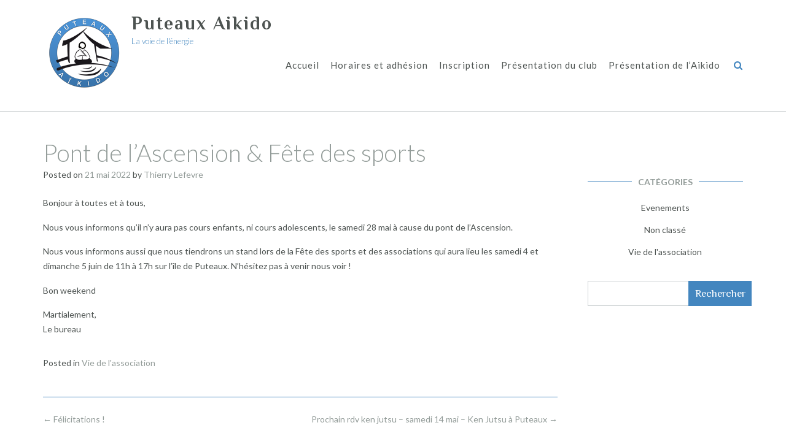

--- FILE ---
content_type: text/css
request_url: http://puteaux-aikido.fr/wp-content/themes/namaha/library/css/header-left-aligned.css?ver=10.0.52
body_size: 740
content:
/*--------------------------------------------------------------
Namaha - Header Left Aligned Styling
--------------------------------------------------------------*/

.site-header .site-logo-area .info-text {
    font-size: 14px;
    margin: 0 0 5px 0;
	text-align: right; /* Might have unexpected consequences */
}

.site-header-right .top .placeholder {
	height: 24px;
}

.site-header.left-aligned .branding {
    float: left;
}
.site-header.left-aligned .branding img {
    display: block;
    margin: 0 auto;
}
.site-header.left-aligned .site-header-right {
	text-align: right;
    float: right;
    font-size: 14px;
}
.site-header.left-aligned .shop-links {
	line-height: 19px;
}
.site-header.left-aligned .account-link {
    display: inline-block;
    vertical-align: top;
	padding: 0;
}
.site-header.left-aligned .account-link a {
	padding: 0;
    
    -webkit-transition: all 0.1s linear 0s;
     -moz-transition: all 0.1s linear 0s;
      -ms-transition: all 0.1s linear 0s;
       -o-transition: all 0.1s linear 0s;
          transition: all 0.1s linear 0s;
}
.site-header.left-aligned .site-header-right .header-cart {
	margin: 0 0 0 0;
}
.site-header.left-aligned .site-title {
    font-size: 40px;
    line-height: 40px;
    margin: 0;
    padding: 17px 0 0;
}
.site-header.left-aligned .description {
    margin: 0;
    font-size: 17px;
	clear: left;
}

.site-header.left-aligned .branding.title-below a {
	width: 100%
}

.site-header.left-aligned .branding.title-below img {
	margin: 0 0 10px 0;
	vertical-align: top;
}

.site-header.left-aligned .branding.contained.title-below img {
	margin: 0 auto 0 auto;
}

.site-header.left-aligned .branding.title-right a {
	float: left;
	display: inline-block;
	width: auto;
}

.site-header.left-aligned .branding.title-right img {
	margin: 0 10px 0 0;
	float: left;
}
.site-header.left-aligned .branding.title-right .title_and_tagline {
	float: left;
	text-align: left;
}

@media screen and (max-width: 780px) {

	.site-header.left-aligned .site-header-right {
		font-size: 13px;
	}

	.site-header.left-aligned .search-block {
	    position: absolute;
	    left: 50%;
		width: 315px;
	    margin-left: -157px;
	}

	.site-header.left-aligned .branding.title-below img {
		margin: 0 auto 10px auto;
	}

	.site-header.left-aligned .branding.title-below,
	.site-header.left-aligned .branding.title-right {
		padding-bottom: 10px;
	}

	.site-header.left-aligned .branding.title-right a {
		float: none;
		display: inline;
		width: auto;
	}
	
	.site-header.left-aligned .branding.title-right img {
		margin: 0 auto 10px auto;
		display: block;
		float: none;
	}
	.site-header.left-aligned .branding.title-right .title_and_tagline {
		float: none;
		text-align: center;
		width: 100%;
	}
	.site-header.left-aligned .info-text {
		text-align: center !important;
	}
}

@media screen and (max-width: 640px) {
	.site-header.left-aligned .search-block {
	    position: absolute;
	    left: 50%;
		width: 223px;
	    margin-left: -111px;
	}
}


--- FILE ---
content_type: application/javascript
request_url: http://puteaux-aikido.fr/wp-content/themes/namaha/library/js/custom.js?ver=10.0.52
body_size: 15269
content:
/**
 * Namaha Theme Custom Functionality
 *
 */
( function( $ ) {

	var site_url 					 = namaha.site_url;
	var page_on_front 				 = namaha.page_on_front;
	var layoutMode 		 			 = namaha.layoutMode;
	var layoutHighlightFirstMenuItem = !!parseInt(namaha.layoutHighlightFirstMenuItem);
	var sliderTransitionSpeed 		 = parseInt(namaha.sliderTransitionSpeed);
	var sliderPauseOnHover 		 	 = !!parseInt(namaha.sliderPauseOnHover);
	var sliderTransitionEffect 		 = namaha.sliderTransitionEffect;
	var sliderSpeed 				 = false;
	
	if ( !!parseInt(namaha.sliderAutoscroll) ) {
		sliderSpeed = parseInt(namaha.sliderSpeed);
	}
	
	var solidifyStickyHeaderOnScroll = !!parseInt(namaha.solidifyStickyHeaderOnScroll);
	var solidifyStickyHeaderSpeed;

	if ( solidifyStickyHeaderOnScroll ) {
		solidifyStickyHeaderSpeed = 50;
	} else {
		solidifyStickyHeaderSpeed = 0;
	}
	
	var stickyHeaderDeactivationBreakpoint = parseInt(namaha.stickyHeaderDeactivationBreakpoint);
	var masonryGridHorizontalOrder 		   = !!parseInt(namaha.masonryGridHorizontalOrder);
	var solidify_breakpoint				   = parseInt(namaha.solidify_breakpoint);
	
	var sliderParagraphMargin 			 = parseFloat( namaha.sliderParagraphMargin );
	var sliderButtonMargin 				 = parseFloat( namaha.sliderButtonMargin );
	var sliderHeadingMaxFontSize 		 = parseFloat( namaha.slider_heading_max_font_size );
	var sliderHeadingMinFontSize 		 = parseFloat( namaha.slider_heading_min_font_size );
	var sliderHeadingFontSizeCompression = parseFloat( namaha.slider_heading_font_size_compression );
	var sliderTextMaxFontSize 			 = parseFloat( namaha.slider_text_max_font_size );
	var sliderTextMinFontSize 			 = parseFloat( namaha.slider_text_min_font_size );
	var sliderTextFontSizeCompression 	 = parseFloat( namaha.slider_text_font_size_compression );
	
	var headerImageParagraphMargin 		   	  = parseFloat( namaha.headerImageParagraphMargin );
	var headerImageButtonMargin 		   	  = parseFloat( namaha.headerImageButtonMargin );
	var headerImageHeadingMaxFontSize 		  = parseFloat( namaha.header_image_heading_max_font_size );
	var headerImageHeadingMinFontSize 		  = parseFloat( namaha.header_image_heading_min_font_size );
	var headerImageHeadingFontSizeCompression = parseFloat( namaha.header_image_heading_font_size_compression );
	var headerImageTextMaxFontSize 			  = parseFloat( namaha.header_image_text_max_font_size );
	var headerImageTextMinFontSize 			  = parseFloat( namaha.header_image_text_min_font_size );
	var headerImageTextFontSizeCompression 	  = parseFloat( namaha.header_image_text_font_size_compression );

	var headerVideoParagraphMargin 			  = parseFloat( namaha.headerImageParagraphMargin );
	var headerVideoButtonMargin 			  = parseFloat( namaha.headerImageButtonMargin );
	var headerVideoHeadingMaxFontSize 		  = parseFloat( namaha.header_image_heading_max_font_size );
	var headerVideoHeadingMinFontSize 		  = parseFloat( namaha.header_image_heading_min_font_size );
	var headerVideoHeadingFontSizeCompression = parseFloat( namaha.header_image_heading_font_size_compression );
	var headerVideoTextMaxFontSize 			  = parseFloat( namaha.header_image_text_max_font_size );
	var headerVideoTextMinFontSize 			  = parseFloat( namaha.header_image_text_min_font_size );
	var headerVideoTextFontSizeCompression 	  = parseFloat( namaha.header_image_text_font_size_compression );
	
    if (layoutMode == 'namaha-layout-mode-one-page') {
    	var sectionMarkerName = namaha_get_url_vars()['section'];
    	var animateInitialPageScroll = true;
    }
    
    var fontAwesomeVersion = namaha.fontAwesomeVersion;

    var wpAdminBarHeight 		   = 0;
    var siteHeaderHeight 		   = 0;
    var topBarStickyHeight 		   = 0;
    var siteLogoAreaStickyHeight   = 0;
    var mainNavigationOverhang 	   = 0;
    var mainNavigationStickyHeight = 0;
	var sliderStickyHeight 		   = 0;
	var headerImageStickyHeight    = 0;
	var headerVideoStickyHeight	   = 0;
	var mobile_menu_breakpoint = parseInt( namaha.mobile_menu_breakpoint );

	var $header = $( '.site-header' );
	var $branding = $('.site-header .branding');
	var $title = $( '.site-header .title' );
	var $main_navigation;
	var $main_navigation_selector;
	
	if ( $( '.main-navigation' ).length ) {
		$main_navigation 		  = $( '.main-navigation' );
		$main_navigation_selector = '.main-navigation';
	} else if ( $( '.main-navigation-mega-menu' ).length ) {
		$main_navigation 		  = $( '.main-navigation-mega-menu' );
		$main_navigation_selector = '.main-navigation-mega-menu';
	}

	var backToTopButtonWaypoint;
	var solidifyTriggerWaypoint;
	var stickyTopBarWaypoint;
	var stickySiteLogoAreaWaypoint;
	var stickyMainNavigationWaypoint;
	var stickySliderWaypoint;
	var stickyHeaderImageWaypoint;
	var stickyHeaderVideoWaypoint;
	var solidify = false;
    
	var mainNavigationStickyOffset = 0;
	
	var headerVideoType = '';

	document.addEventListener( 'DOMContentLoaded', function() {
		$( document ).bind( 'wp-custom-header-video-loaded', function() {
			
			var header_video_load_timer = setTimeout( function header_video() {
				if ( wp.customHeader.handlers.youtube.player == null && wp.customHeader.handlers.nativeVideo.video == null ) {
					header_video_load_timer = setTimeout( header_video, 50 );
				} else {
					if ( $('.video-container').hasClass('youtube') ) {
						headerVideoType = 'youtube';
					} else {
						headerVideoType = 'native';
					}
					
			    	// Once the header video has loaded remove the loading class and set the height to auto
					if ( ( headerVideoType == 'youtube' && typeof wp.customHeader.handlers.youtube.player.playVideo === 'function' ) || ( headerVideoType == 'native' && wp.customHeader.handlers.nativeVideo.video ) ) {
						initFittext();
						initFitbutton();
						namaha_pad_text_overlay_container();
				    	
				    	$('.header-video').removeClass('loading');
				    	$('.header-video').css('height', 'auto');
						
				    	if ( $('body').hasClass('mobile-device') && $('.wp-custom-header').hasClass('autoplay-on-mobile') ) {
				    		if ( headerVideoType == 'youtube' ) {
				    			wp.customHeader.handlers.youtube.player.playVideo();
				    		}
				    	} else if ( $('body').hasClass('mobile-device') && !$('.wp-custom-header').hasClass('autoplay-on-mobile') ) {
				    		if ( headerVideoType == 'native' ) {
				    			wp.customHeader.handlers.nativeVideo.video.autoplay = false;
				    		}
				    	}
					} else {
						header_video_load_timer = setTimeout( header_video, 50 );
					}
				}
			}, 50);
		});
	});
	
    $( document ).ready( function() {
    	var scrollbar_width = namaha_get_scrollbar_width();
    	$('body:not(.mobile-device) .slider-container.default .slider .slide').css( 'width', 'calc(100vw - ' + scrollbar_width + 'px)' ).css( 'max-width', 'calc(100vw - ' + scrollbar_width + 'px)' );

    	$('.wp-custom-header:not(.muted)').bind('play', function() {
			if ( wp.customHeader.handlers.youtube.player ) {
				// Unmuting can't be done programatically: Unmuting failed and the element was paused instead because the user didn't interact with the document before.
			} else if ( wp.customHeader.handlers.nativeVideo.video ) {
				// Unmuting can't be done programatically: Unmuting failed and the element was paused instead because the user didn't interact with the document before.
			}
    	});

    	$('.wp-custom-header:not(.looped)').bind('play', function() {
			if ( wp.customHeader.handlers.youtube.player ) {
			} else if ( wp.customHeader.handlers.nativeVideo.video ) {
				wp.customHeader.handlers.nativeVideo.video.loop = false;
			}
    	});
    	
    	namaha_set_site_footer_overlay_height();
    	namaha_set_admin_bar_sticky_offset();
    	namaha_set_navigation_menu_overhang();
    	namaha_image_has_loaded();
    	
    	$('.hiddenUntilLoadedImageContainer img, img.hideUntilLoaded').one("load", function() {
	    }).each(function() {
	    	if (this.complete) {
	    		$(this).trigger( 'load' );
	    	}
	    });
    	
    	// Stop the WooCommerce product review form submitting when fields are empty
    	$('#commentform').removeAttr('novalidate');
    	
	    // Themify Product Filter
    	$( document ).on( 'wpf_ajax_success', function() {
    		namaha_image_has_loaded();
    	} );
    	
    	// Jetpack infinite scroll
    	$( document.body ).on( 'post-load', function () {
    		namaha_image_has_loaded();
    	} );
    	
        // Add button to sub-menu parent to show nested pages on the mobile menu
    	if (fontAwesomeVersion == '4.7.0') {
	    	font_awesome_code = 'otb-fa';
	    	font_awesome_icon_prefix = 'otb-';
    	} else {
    		font_awesome_code = 'fa';
	    	font_awesome_icon_prefix = '';
    	}
    	
        $( $main_navigation_selector + ' li.page_item_has_children, ' + $main_navigation_selector + ' li.menu-item-has-children' ).prepend( '<span class="menu-dropdown-btn"><i class="' + font_awesome_code + ' ' +  font_awesome_icon_prefix + 'fa-angle-right"></i></span>' );
        
        // Add a hover class to navigation menu items when focused
        $( $main_navigation_selector + ' a' ).on( 'focus blur', function() {
        	$( this ).parents( 'li' ).toggleClass( 'hover' );
        });
        
        // Sub-menu toggle button
        $( $main_navigation_selector + ' a[href="#"], .menu-dropdown-btn' ).bind( 'click', function(e) {
        	e.preventDefault();
            $(this).parent().toggleClass( 'open-page-item' );
            $(this).parent().find('.otb-fa:first').toggleClass('otb-fa-angle-right').toggleClass('otb-fa-angle-down');
            $(this).parent().find('.fa:first').toggleClass('fa-angle-right').toggleClass('fa-angle-down');
        });
        
        var focused_mobile_menu_item;
        
        // Remove all hover classes from menu items when anything  on the page is clicked
        $( document ).bind( 'click', function(e) {
        	if ( e.target != focused_mobile_menu_item ) {
        		$( 'body.mobile-device ' + $main_navigation_selector + ' li.menu-item-has-children' ).removeClass('hover');
        	}
        	
        	focused_mobile_menu_item = null;
        });

        $( 'body.mobile-device ' + $main_navigation_selector + ' li.menu-item-has-children > a' ).bind( 'click', function(e) {
        	e.preventDefault();
        	menu_item = $(this).parent();

        	// If a menu item with a submenu is clicked that doesn't have a # for a URL show the submenu
        	if ( menu_item.find('a').attr('href') != '#' && !menu_item.hasClass('hover') ) {
        		focused_mobile_menu_item = e.target;        		
        		menu_item.addClass('hover');
        		
        	// If the submenu is already displaying then go to it's URL
        	} else if ( menu_item.hasClass('hover') ) {
        		window.location.href = menu_item.find('a').attr('href');
        	}
        });
        
        // Set the vertical position of the side-aligned social links - a third of the users screen height
        $('.side-aligned-social-links').css('top', function() {
        	return ( screen.height / 3 ) + wpAdminBarHeight;
        });
		
		setTimeout(function() {
			createStickyWaypoints();
		}, 500);
        
        namaha_toggle_header_element_opacity();
        namaha_calculate_sticky_element_heights();
        namaha_calculate_site_header_height();
        namaha_set_sticky_wrapper_heights();
        namaha_set_sticky_element_top_offsets();
        
        if ( $('.solidify-trigger').length > 0 ) {
        	namaha_init_solidify_trigger();
    	}
    
        namaha_set_top_bar_offset();
    	namaha_set_slider_height();
    	namaha_set_slider_elements_spacing();
    	
    	// Wrap the SiteOrigin Layout Slider widget navigation controls in a container div for styling purposes
    	$('.sow-slide-nav.sow-slide-nav-next, .sow-slide-nav.sow-slide-nav-prev').wrapAll('<div class="otb-sow-slide-nav-wrapper"></div');

		// Add selected menu item indicators
    	$( $main_navigation_selector + '.rollover-underline .menu > ul > li > a, .rollover-underline ul.menu > li > a, ' + $main_navigation_selector + '.rollover-overline .menu > ul > li > a, ' + $main_navigation_selector + '.rollover-overline ul.menu > li > a').append('<div class="indicator"></div>');
    	
    	// Once the header image has loaded remove the loading class and set the height to auto 
        if ( $(".header-image img").length > 0 ) {
    	    var img = $('<img/>');
    	    img.attr("src", $(".header-image img").attr("src") ); 
    		
    	    img.on('load', function() {
    			initFittext();
    			initFitbutton();
    			//initHeaderImageParallax();
    			namaha_pad_text_overlay_container();
    	    	
    	    	$('.site-header').removeClass('forced-solid');
    	    	$('.header-image').removeClass('loading');
    	    	$('.header-image').css('height', 'auto');
    		});
        }
    	
        $( 'a.scroll-link' ).bind( 'click', function(e) {
        	var name  = $(this).attr( 'href' ).substring( 1 );
        	
    		e.preventDefault();
    		namaha_scroll_to_anchor(name);        	
        });
        
        $( 'button.scroll-link' ).bind( 'click', function(e) {
    		e.preventDefault();
        	
        	var name  = $(this).attr( 'rel' ).substring( 1 );
    		namaha_scroll_to_anchor(name);        	
        });
        
        if (layoutMode == 'namaha-layout-mode-one-page') {
        	
        	if ( sectionMarkerName ) {
        		namaha_unhighlight_menu();
        		$( $main_navigation_selector + ' li').removeClass('no-highlight');
        		
        		var menuItem = namaha_get_menu_item_by_slug( sectionMarkerName );
        		menuItem.addClass('current-menu-item current_page_item');
        	} else {
        		if ( $("body.home.namaha-one-page-mode").length > 0 ) {
        			namaha_unhighlight_menu();
        		}
        		
        		$( $main_navigation_selector + ' li').removeClass('no-highlight');
        		
        		if ( layoutHighlightFirstMenuItem ) {
        			$( $main_navigation_selector + ' li:eq(0)').addClass('current-menu-item current_page_item');
        		}
        	}
        	
	        $( $main_navigation_selector + ' a' ).bind( 'click', function(e) {
	        	if ( $(this).parents('li').hasClass('scroll-link') ) {
		        	var url  = $(this).attr( 'href' );
		        	var slug = '';
		        	
		        	if( url.charAt( url.length-1 ) != '/' ) {
		        		url += "/";
		        	}
		        	if( site_url.charAt( site_url.length-1 ) != '/' ) {
		        		site_url += "/";
		        	}
		        	
		        	if ( url == site_url ) {
		        		slug = page_on_front;
		        			
		        	} else {
		        		url = url.substring( 0, url.length-1 );
			        	
			        	slug = url.substring( url.lastIndexOf('/')+1 );
		        	}
		        	
		        	if ( $("body.home").length > 0 ) {
		        		if ( namaha_verify_section_marker(slug) ) {
			        		e.preventDefault();
			        		
			        		// If the mobile menu is open then close it
			        		if ( $('body').hasClass('show-main-menu') ) {
			        			$( '.header-menu-button' ).click();
			        		}
			        		
			        		namaha_set_selected_menu_item( $(this).parents('li') );
			        		namaha_scroll_to_section_marker(slug);
		        		}
		        	} else {
		        		e.preventDefault();
		        		
	        			redirect_url = site_url + "?section=" + slug;
		        		
		        		window.location.href = redirect_url;
		        	}
	        	}
	        });
	        
	        setTimeout( function(){ 
	    		if ( sectionMarkerName && animateInitialPageScroll ) {
	    			var menuItem = namaha_get_menu_item_by_slug( sectionMarkerName );
	    			menuItem.find('a').click();
	    		}
	        }  , 1200 );
	        
        }
        
        // Mobile menu toggle button
        $( '.header-menu-button' ).on( 'click', function(e) {
        	$( 'body' ).toggleClass( 'show-main-menu' );
        	$( $main_navigation_selector + ' #main-menu' ).addClass( 'animate' );

        	if ( $( 'body' ).hasClass( 'show-main-menu' ) ) {
            	$( this ).attr( 'aria-expanded', 'true' );
        	} else {
        		$( this ).attr( 'aria-expanded', 'false' );
        	}
        });
        $( '.main-menu-close' ).on( 'click', function(e) {
            $( '.header-menu-button' ).click();
            $( $main_navigation_selector + ' #main-menu' ).addClass( 'animate' );
            $( '.header-menu-button' ).focus();
        });
        
        $( document ).on( 'keyup',function(e) {
        	if ( $( 'body' ).hasClass( 'show-main-menu' ) && e.keyCode == 27 ) {
        		$( '.header-menu-button' ).click();
        		$( '.header-menu-button' ).focus();
        	}
        });
        
        $main_navigation.on( 'transitionend webkittransitionend', function() {
        	$( $main_navigation_selector + ' #main-menu' ).removeClass( 'animate' );
        });
    	
        // Scroll to content button
        $( '.scroll-to-content' ).on( 'click', function(e) {
        	e.preventDefault();
        	
        	namaha_scroll_to_pos( $('.content-container').offset().top );
        });
        
        // Show / Hide navigation search slidedown
        $(".search-button:not(.plugin)").on( 'click', function(e) {
        	e.preventDefault();
        	
        	if ( !$(".search-slidedown").hasClass('open') ) {
	        	$(".search-slidedown").addClass('open');
	        	$(".search-slidedown").css('visibility', 'visible');
	        	$(".search-slidedown").animate( { opacity: 1 }, 150 );
	            $(".search-slidedown .search-field").focus();
        	} else {
	        	$(".search-slidedown").removeClass('open');
	        	$(".search-slidedown").animate( { opacity: 0 }, 150, function() {
	        		$(".search-slidedown").css('visibility', 'hidden');
	        	});
        	}
        });

        // Show border on focus of content BBPress search - can't be achieved with CSS alone due to the required HTML structure
        $( '#bbp-search-form .search-field' ).on( 'focus', function() {
        	$( '.bbp-search-container' ).toggleClass('focused'); 
        }).on( 'blur', function() {
        	$( '.bbp-search-container' ).toggleClass('focused'); 
        });

        // Show border on focus of sidebar MailChimp for WordPress widget - can't be achieved with CSS alone due to the required HTML structure
        $( '.widget-area .widget_mc4wp_form_widget input[type="email"]' ).on( 'focus', function() {
        	$( '.widget-area .widget_mc4wp_form_widget' ).toggleClass('focused'); 
        }).on( 'blur', function() {
        	$( '.widget-area .widget_mc4wp_form_widget' ).toggleClass('focused'); 
        });
        
        // Show border on focus of footer MailChimp for WordPress widget - can't be achieved with CSS alone due to the required HTML structure
        $( '.site-footer-widgets .widget_mc4wp_form_widget input[type="email"]' ).on( 'focus', function() {
        	$( '.site-footer-widgets .widget_mc4wp_form_widget' ).toggleClass('focused'); 
        }).on( 'blur', function() {
        	$( '.site-footer-widgets .widget_mc4wp_form_widget' ).toggleClass('focused'); 
        });
        
        // Show border on focus of sidebar search widget - can't be achieved with CSS alone due to the required HTML structure
        $( '.widget-area .widget_search .search-field' ).on( 'focus', function() {
        	$( '.widget-area .widget_search' ).toggleClass('focused'); 
        }).on( 'blur', function() {
        	$( '.widget-area .widget_search' ).toggleClass('focused'); 
        });
        
        // Show border on focus of footer search widget - can't be achieved with CSS alone due to the required HTML structure
        $( '.site-footer-widgets .widget_search .search-field' ).on( 'focus', function() {
        	$( '.site-footer-widgets .widget_search' ).toggleClass('focused'); 
        }).on( 'blur', function() {
        	$( '.site-footer-widgets .widget_search' ).toggleClass('focused'); 
        });
        
        // Show border on focus of sidebar product search widget - can't be achieved with CSS alone due to the required HTML structure
        $( '.widget-area .widget_product_search .search-field' ).on( 'focus', function() {
        	$( '.widget-area .widget_product_search' ).toggleClass('focused'); 
        }).on( 'blur', function() {
        	$( '.widget-area .widget_product_search' ).toggleClass('focused'); 
        });
        
        // Show border on focus of footer product search widget - can't be achieved with CSS alone due to the required HTML structure
        $( '.site-footer-widgets .widget_product_search .search-field' ).on( 'focus', function() {
        	$( '.site-footer-widgets .widget_product_search' ).toggleClass('focused'); 
        }).on( 'blur', function() {
        	$( '.site-footer-widgets .widget_product_search' ).toggleClass('focused'); 
        });
        
        // Custom click functionality required because of replacing the search widget button with a link 
        $(".search-submit").bind('click', function(event) {
        	var form = $(this).parents("form");

            // Don't search if no keywords have been entered
        	if ( form.find(".search-field").val() == "") {
        		event.preventDefault();
        	} else {
        		form.submit();
        	}
        });
        
        // Custom click functionality required because of replacing the MailChimp for WordPress widget button with a link 
        $(".mc4wp-submit").bind('click', function(event) {
        	var form = $(this).parents("form");

            // Don't submit if no email address has been entered
        	if ( form.find('input[type="email"]').val() == "") {
        		event.preventDefault();
        	} else {
        		form.submit();
        	}
        });
        
        // Back to Top Button Functionality
    	$('#back-to-top').bind('click', function() {
    		if ( $("body.home.namaha-one-page-mode").length > 0 && layoutHighlightFirstMenuItem ) {
    			namaha_set_selected_menu_item( $( $main_navigation_selector + ' li:eq(0)') );
    		} else if ( $("body.home.namaha-one-page-mode").length > 0 && !layoutHighlightFirstMenuItem ) {
    			namaha_unhighlight_menu();
    		}
    		
    		$('body').addClass('animating');
    		$('html, body').stop().animate({
    			scrollTop:0
    		},
    		'slow',
    		function () {
    			$('body').removeClass('animating');
    		});
    		return false;
    	});
    	
    	$('body.home.namaha-one-page-mode .site-header .branding .title, body.home.namaha-one-page-mode .site-header .branding .custom-logo-link').bind('click', function(e) {
    		e.preventDefault();
    		
    		if ( $("body.home.namaha-one-page-mode").length > 0 && layoutHighlightFirstMenuItem ) {
    			namaha_set_selected_menu_item( $( $main_navigation_selector + ' li:eq(0)') );
    		} else if ( $("body.home.namaha-one-page-mode").length > 0 && !layoutHighlightFirstMenuItem ) {
    			namaha_unhighlight_menu();
    		}
    		
    		$('body').addClass('animating');
    		$('html, body').stop().animate({
    			scrollTop:0
    		},
    		'slow',
    		function () {
    			$('body').removeClass('animating');
    		});
    		return false;
    	});
        
        // Initalise fitvids
        try {
        	$('.site-content').fitVids();
        } catch(e) {
        	
        }
        	
    });
    
    $(window).resize(function () {
    	clearTimeout( window.resizedFinished );

    	// Deactivating stickiness
		if ( namaha_get_viewport().width < stickyHeaderDeactivationBreakpoint && !$('body').hasClass('not-sticky' ) ) {
			$('body').addClass('not-sticky');
			
		// Reactivating stickiness
		} else if ( namaha_get_viewport().width >= stickyHeaderDeactivationBreakpoint && $('body').hasClass('not-sticky' ) ) {
			$('body').removeClass('not-sticky');
		    if ( stickyMainNavigationWaypoint && $main_navigation.hasClass('below-header-media') ) {
		    	stickyMainNavigationWaypoint.waypoint.options.handler();
		    }
		}
    	
    	// Use setTimeout to stop the code from running before the window has finished resizing
    	window.resizedFinished = setTimeout(function() {
			
			// TODO: This must go into it's own function
			// Set slider opacity vertical aligner padding
			var sliderOpacityPadding = $('.slider-container.default .slider .slide .overlay-container .overlay .opacity').css('padding');
			$('.slider-container.default .slider .slide .overlay-container .overlay .opacity .vertical-aligner').css('padding', sliderOpacityPadding );

			// Set header video opacity vertical aligner padding
			var headerVideoOpacityPadding = $('.header-video.overlay-container .overlay .opacity').css('padding');
			$('.header-video .overlay-container .overlay .opacity .vertical-aligner').css('padding', headerVideoOpacityPadding );
			
			// Set header image opacity vertical aligner padding
			var headerImageOpacityPadding = $('.header-image .overlay-container .overlay .opacity').css('padding');
			$('.header-image .overlay-container .overlay .opacity .vertical-aligner').css('padding', headerImageOpacityPadding );

			initFittext();
			initFitbutton();
			namaha_set_site_footer_overlay_height();
			namaha_set_admin_bar_sticky_offset();
			namaha_set_navigation_menu_overhang();
			namaha_scale_slider_controls();
			namaha_set_slider_controls_visibility();
	        namaha_toggle_header_element_opacity();
	    	namaha_calculate_sticky_element_heights();
	    	namaha_calculate_site_header_height();
	    	namaha_set_sticky_wrapper_heights();
	    	namaha_set_sticky_element_top_offsets();
	    	namaha_set_top_bar_offset();
	        namaha_pad_text_overlay_container();
	    	namaha_set_search_block_position();
	    	namaha_set_slider_elements_spacing();
			namaha_constrain_text_overlay_opacity();
			namaha_set_left_right_opacity_heights();
			
	    	// Deactivating stickiness
			if ( namaha_get_viewport().width < stickyHeaderDeactivationBreakpoint && !$('body').hasClass('not-sticky' ) ) {
				$('body').addClass('not-sticky');
				
			// Reactivating stickiness
			} else if ( namaha_get_viewport().width >= stickyHeaderDeactivationBreakpoint && $('body').hasClass('not-sticky' ) ) {
				$('body').removeClass('not-sticky');
				if ( stickyMainNavigationWaypoint && $main_navigation.hasClass('below-header-media') ) {
					stickyMainNavigationWaypoint.waypoint.options.handler();
			    }
			}
			
		}, 0);
    }).resize();
    
    $(window).on('load', function() {
    	namaha_home_slider();
    	namaha_set_back_to_top_button_visibility();
    	namaha_set_search_block_position();
    	
    	// TODO: This must go into it's own function
    	if ( $( '.masonry-grid-container' ).length > 0 ) {
    		
    		// Initialize the Masonry plugin
			var grid = $( '.masonry-grid-container' ).masonry({
		        columnWidth: 'article',
		        itemSelector: 'article',
		        horizontalOrder: masonryGridHorizontalOrder,
		        percentPosition: true
		    });
    		
			// Once all images within the grid have loaded lay out the grid
			$(window).resize();
			grid.masonry('layout');
	    	
			// Once the layout is complete hide the loader 
	        grid.one( 'layoutComplete', function() {
				$( '.masonry-grid-container' ).removeClass( 'loading' );
				
				// Triggering the window resize event and calling the Masonry layout function again fixes a spacing issue on the grid
				$(window).resize();
				grid.masonry('layout');
	        } );
    		
    	}
    	
    });
    
    $(window).scroll(function(e) {
    	if ( e.target == window ) return;
    	
    	namaha_calculate_sticky_element_heights();
    	namaha_set_sticky_element_top_offsets();
    	namaha_set_back_to_top_button_visibility();
		animateInitialPageScroll = false;
		
		/*
		$('.header-image .parallax-background').each(function() {
			var distanceFromTop = $(this).offset().top - $(window).scrollTop();
			
			if ( distanceFromTop > ($(window).height()/2) || distanceFromTop < ($(window).height()/2)  ) {
				$(this).css('top', -(distanceFromTop * 0.5) + 'px');
			}
		});
		*/
		
		var scrollTop = parseInt( $(window).scrollTop() ) + 28 + wpAdminBarHeight;
		
		if ( $('.site-top-bar').hasClass('sticky') && namaha_get_viewport().width > stickyHeaderDeactivationBreakpoint ) {
			scrollTop += ( $('.site-top-bar').height() );
		}
		
    	if ( $('.site-logo-area').hasClass('sticky') && namaha_get_viewport().width > stickyHeaderDeactivationBreakpoint ) {
    		
    		if ( !$('.site-header').hasClass('scale-logo') ) {
    			scrollTop += ( $('.site-logo-area').outerHeight(true) );
    		} else {
				scaledSiteLogoAreaHeight = 0;
				
				$brandingHeight = $( '.site-header .branding' ).outerHeight(true);
				$brandingHeight -= $title.height();
				
				scaledSiteLogoAreaHeight += $title.height() * 0.85;
				$brandingHeight += $title.height() * 0.85;
				
				$brandingHeight = Math.round($brandingHeight)
				
				if ( $brandingHeight > $('.site-header-right').outerHeight() ) {
					scrollTop += $brandingHeight;
				} else {
					scrollTop += $('.site-header-right').outerHeight();
				}
    		}
    	}
    	
    	if ( $main_navigation.hasClass('sticky') && namaha_get_viewport().width > stickyHeaderDeactivationBreakpoint ) {
			scrollTop += ( $main_navigation.outerHeight() );
    	}
    	
		if ( !$('body').hasClass('animating') ) {
			var sectionMarkerCount = $('a.section-marker').filter(function() {
				return scrollTop > $(this).offset().top;
			}).length;
			
			if (sectionMarkerCount > 0) {
				var sectionMarker = $("a.section-marker:eq(" + parseInt(sectionMarkerCount-1) + ")");
				
				namaha_set_selected_menu_item( namaha_get_menu_item_by_slug( sectionMarker.attr('name') ) );
			} else if ( $("body.home.namaha-one-page-mode").length > 0 ) {
				if (layoutHighlightFirstMenuItem) {
					namaha_set_selected_menu_item( $( $main_navigation_selector + ' li:eq(0)') );
				} else {
					namaha_unhighlight_menu();
				}
			}
		}
    });
    
    // Scale the logo / site title and description
    if ( $( '.site-header' ).hasClass( 'scale-logo' ) ) {
		
		$title.data('oFontSize', parseInt( $title.css( 'fontSize' ) ) );
		$title.data('minFontSize', parseInt( $title.css( 'fontSize' ) ) * 0.85 );
		$title.data('oLetterSpacing', parseInt( $title.css( 'letterSpacing' ) ) );
		$title.data('minLetterSpacing', parseInt( $title.css( 'letterSpacing' ) ) * 0.85 );
		
		var scaleLogo = function () {
			var pageTop = $( 'body' ).offset().top;
			var top = window.pageYOffset || document.documentElement.scrollTop;
			top -= pageTop;
			
			var $logo = $header.find( '.branding img' );
			
			if ( top > 0 ) {
				var scale = 0.775 + (
					Math.max( 0, 40 - top ) / 40 * (
						1 - 0.775
					)
				);
				
				if ( $logo.length ) {
					var scaledLogoWidth  = $logo.attr( 'width' ) * scale;
					var scaledLogoHeight = $logo.attr( 'height' ) * scale;
					
					// Only scale the logo if it's smaller than the screen
					var logoWidth  = ( $logo.attr( 'width' ) <= namaha_get_viewport().width ) ? scaledLogoWidth : namaha_get_viewport().width;
					var logoHeight = ( $logo.attr( 'width' ) <= namaha_get_viewport().width ) ? scaledLogoHeight : 'auto';
					
					$logo.css( {
						width: logoWidth,
						height: logoHeight
					} );
				}
				else {
					var scaledTitleFontSize = $title.data('minFontSize') + (
						Math.max( 0, 40 - top ) / 40 * (
								$title.data('oFontSize') - $title.data('minFontSize')
						)
					);				
	
					var scaledTitleLetterSpacing = $title.data('minLetterSpacing') + (
						Math.max( 0, 40 - top ) / 40 * (
								$title.data('oLetterSpacing') - $title.data('minLetterSpacing')
						)
					);				
				
					$title.css( {
						fontSize: scaledTitleFontSize,
						letterSpacing: scaledTitleLetterSpacing
					} );
				}
				
		    	namaha_calculate_sticky_element_heights();
				namaha_set_sticky_wrapper_heights();
				namaha_set_sticky_element_top_offsets();
		    	namaha_set_top_bar_offset();
		    	
			} else {
				if ( $logo.length ) {
					
					$logo.css( {
						width: $logo.attr( 'width' ),
						height: 'auto'
					} );
				}
				else {
					$title.css( {
						fontSize: $title.data('oFontSize'),
						letterSpacing: $title.data('oLetterSpacing')
					} );
				}
				
		    	namaha_calculate_sticky_element_heights();
				namaha_set_sticky_wrapper_heights();
				namaha_set_sticky_element_top_offsets();
		    	namaha_set_top_bar_offset();
			}
			
		    if (stickyMainNavigationWaypoint && $main_navigation.hasClass('below-header-media') ) {
		    	stickyMainNavigationWaypoint.waypoint.context.refresh();
		    	stickyMainNavigationWaypoint.waypoint.options.offset();
		    }
		};
		
		scaleLogo();
		
		$( window ).scroll( scaleLogo );
    }
    
    function namaha_get_url_vars() {
        var vars = [];
        var hash;
        var hashes = window.location.href.slice(window.location.href.indexOf('?') + 1).split('&');
        for(var i = 0; i < hashes.length; i++) {
        	hash = hashes[i].split('=');
        	vars.push(hash[0]);
        	vars[hash[0]] = hash[1];
        }
        return vars;
    }
    
    function namaha_scale_slider_controls() {
    	// Slider control buttons
    	var sliderControlButtons = $('.slider-container.default .prev, .slider-container.default .next');
		var maxsliderControlButtonSize = 49;
		var minsliderControlButtonSize = 26;

		// Slider control arrows
    	var sliderControlArrows  = $('.slider-container.default .prev .otb-fa, .slider-container.default .next .otb-fa, .slider-container.default .prev .fa, .slider-container.default .next .fa');
		var maxsliderControlArrowSize;
		var sliderControlArrowLineHeight;
    	
		if ( sliderControlButtons.hasClass('large') ) {
			var maxsliderControlArrowSize = 75;
			var minsliderControlArrowSize = 40;
			var maxsliderControlArrowLineHeight = 75;
			var minsliderControlArrowLineHeight = 40;
			var compressor = 1;
		} else if ( sliderControlButtons.hasClass('round-solid') ) {
			var maxsliderControlArrowSize = 55;
			var minsliderControlArrowSize = 30;
			var maxsliderControlArrowLineHeight = 55;
			var minsliderControlArrowLineHeight = 30;
			var compressor = 2;
		} else {
			var maxsliderControlArrowSize = 37;
			var minsliderControlArrowSize = 26;
			var maxsliderControlArrowLineHeight = 45;
			var minsliderControlArrowLineHeight = 18;
			var compressor = 2.5;
		}
		
		var sliderTextOverlay = $('.slider-container.default .slider .slide .overlay-container .overlay');
		
		var sliderControlButtonHeight = Math.max(Math.min( sliderTextOverlay.width() / (compressor*10), maxsliderControlButtonSize), minsliderControlButtonSize);
		
		sliderControlButtons.css({
			'height': sliderControlButtonHeight,
			'width': sliderControlButtonHeight
		});
		
		if ( sliderControlButtons.hasClass('square') ) {
			sliderControlArrowLineHeight = sliderControlButtonHeight * (91.8367346938776 / 100);
		} else if ( sliderControlButtons.hasClass('round') ) {
			sliderControlArrowLineHeight = sliderControlButtonHeight * (87 / 100);
		} else if ( sliderControlButtons.hasClass('large') ) {
			sliderControlArrowLineHeight = sliderControlButtonHeight * (94 / 100);
		}
		
		sliderControlArrows.css({
			'font-size': Math.max(Math.min( sliderTextOverlay.width() / (compressor*10), maxsliderControlArrowSize), minsliderControlArrowSize),
			'line-height': sliderControlArrowLineHeight + 'px'
		});
	}
    
    function namaha_set_left_right_opacity_heights() {
    	// Only set the slider left and right opacity heights if the slider exists and it's opacity is not set to max height
    	if ( $('.slider-container.default').length > 0 && !$('.slider-container.default .slider .slide .overlay-container .overlay .opacity').hasClass('max-height') ) {
			$( '.slider-container.default .slider .slide .overlay-container .opacity-left' ).height( $( '.slider-container.default .slider .slide .overlay-container .overlay .opacity.left-aligned' ).outerHeight() );
			$( '.slider-container.default .slider .slide .overlay-container .opacity-right' ).height( $( '.slider-container.default .slider .slide .overlay-container .overlay .opacity.right-aligned' ).outerHeight() );
    	}

    	// Only set the header video left and right opacity heights if the header video exists and it's opacity is not set to max height
    	if ( $('.header-video').length > 0 && !$('.header-video .overlay-container .overlay .opacity').hasClass('max-height') ) {
			$( '.header-video .overlay-container .opacity-left' ).height( $( '.header-video .overlay-container .overlay .opacity.left-aligned' ).outerHeight() );
			$( '.header-video .overlay-container .opacity-right' ).height( $( '.header-video .overlay-container .overlay .opacity.right-aligned' ).outerHeight() );
    	}

    	// Only set the header image left and right opacity heights if the header image exists and it's opacity is not set to max height
    	if ( $('.header-image').length > 0 && !$('.header-image .overlay-container .overlay .opacity').hasClass('max-height') ) {
			$( '.header-image .overlay-container .opacity-left' ).height( $( '.header-image .overlay-container .overlay .opacity.left-aligned' ).outerHeight() );
			$( '.header-image .overlay-container .opacity-right' ).height( $( '.header-image .overlay-container .overlay .opacity.right-aligned' ).outerHeight() );
    	}
    }    
    
    function namaha_constrain_text_overlay_opacity() {
    	var sliderTextOverlay = $('.slider-container.default .slider .slide .overlay-container .overlay');
		var sliderTextOverlayOpacity = $('.slider-container.default .slider .slide .overlay-container .overlay .opacity');
		
		var headerVideoTextOverlay = $('.header-video .overlay-container .overlay');
		var headerVideoTextOverlayOpacity = $('.header-video .overlay-container .overlay .opacity');
		
		var headerImageTextOverlay = $('.header-image .overlay-container .overlay');
		var headerImageTextOverlayOpacity = $('.header-image .overlay-container .overlay .opacity');
		
		if ( !$('.slider-container.default').hasClass('loading') && sliderTextOverlayOpacity.length > 0 && sliderTextOverlayOpacity.outerHeight() >= sliderTextOverlay.height() ) {
			sliderTextOverlayOpacity.addClass('constrained');
		} else {
			sliderTextOverlayOpacity.removeClass('constrained');
		}

		if ( !$('.header-video').hasClass('loading') && headerVideoTextOverlayOpacity.length > 0 && headerVideoTextOverlayOpacity.outerHeight() >= headerVideoTextOverlay.height() ) {
			headerVideoTextOverlayOpacity.addClass('constrained');
		} else {
			headerVideoTextOverlayOpacity.removeClass('constrained');
		}
		
		if ( !$('.header-image').hasClass('loading') && headerImageTextOverlayOpacity.length > 0 && headerImageTextOverlayOpacity.outerHeight() >= headerImageTextOverlay.height() ) {
			headerImageTextOverlayOpacity.addClass('constrained');
		} else {
			headerImageTextOverlayOpacity.removeClass('constrained');
		}
    }
    
    function namaha_set_slider_controls_visibility() {
    	var sliderContainer = $('.slider-container.default'); 
		var controlsContainer = $( '.slider-container.default .controls-container' );
		var textOverlayOpacity = $( '.slider-container.default .slider .slide .overlay-container .overlay .opacity' );

		if ( !sliderContainer.hasClass('loading') && controlsContainer.length > 0 && textOverlayOpacity.length > 0 && textOverlayOpacity.css('display') != 'none' ) {
			var prevButton = $( '.slider-container.default .controls-container .controls .prev' );
			var nextButton = $( '.slider-container.default .controls-container .controls .next' );
			
			var prevButtonLeftOffset = 0;
			var nextButtonLeftOffset = 0;

			var textOverlayOpacityLeftOffset = textOverlayOpacity.offset().left - sliderContainer.offset().left;
			var textOverlayOpacityRightOffset = controlsContainer.width() - ( textOverlayOpacityLeftOffset + textOverlayOpacity.outerWidth() );
			
			if ( prevButton.css('left').indexOf('px') > -1 ) {
				prevButtonLeftOffset = parseFloat( prevButton.css('left').replace('px', '') ); 
			} else if ( prevButton.css('left').indexOf('%') > -1 ) {
				prevButtonLeftOffset = ( parseFloat( prevButton.css('left').replace('%', '') ) * controlsContainer.width() ) / 100;
			}
	
			if ( nextButton.css('right').indexOf('px') > -1 ) {
				nextButtonLeftOffset = parseFloat( nextButton.css('left').replace('px', '') ); 
			} else if ( nextButton.css('right').indexOf('%') > -1 ) {
				nextButtonLeftOffset = ( parseFloat( nextButton.css('left').replace('%', '') ) * controlsContainer.width() ) / 100;
			}
			
			if (
				textOverlayOpacityLeftOffset - ( prevButtonLeftOffset + prevButton.outerWidth() ) <= 10 || 
				nextButtonLeftOffset - textOverlayOpacityRightOffset <= 10
			) {
				controlsContainer.css('display', 'none');
			} else {
				controlsContainer.css('display', 'block');
			}
    	}
    }
    
    function namaha_set_back_to_top_button_visibility() {
    	if ($(window).scrollTop() > $(window).height() / 2 ) {
    		$("#back-to-top").removeClass('gone');
    		$("#back-to-top").addClass('visible');
    	} else {
    		$("#back-to-top").removeClass('visible');
    		$("#back-to-top").addClass('gone');
    	}
    }
    
    function namaha_init_solidify_trigger() {
		$('.solidify-trigger').css('top', siteHeaderHeight - ( topBarStickyHeight + siteLogoAreaStickyHeight + mainNavigationStickyHeight ) + parseInt( solidifyStickyHeaderSpeed ) + wpAdminBarHeight );
    }
    
	function createStickyWaypoints() {
        try {
        	Waypoint.Context.prototype.createThrottledResizeHandler = function() {}
        	
        	// If the header is set to solidify on page scroll then set the appropriate waypoint for this to happen
            if (  solidifyStickyHeaderOnScroll ) {
            	var element = $('.solidify-trigger');
            	
            	solidifyTriggerWaypoint = new Waypoint({
	        		element: element,
	        		offset: function() {
	        			if ( namaha_get_viewport().width > parseInt( stickyHeaderDeactivationBreakpoint ) ) {
	        				return 0 + wpAdminBarHeight;
	        			} else {
	        				return -500;
	        			}
	        		},
		            handler: function(direction) {
		            	
	            		// Only solidify the header if the header is still sticky - if things break in version 10.0.27 remove this code
		            	if ( namaha_get_viewport().width > solidify_breakpoint ) {
		            	
		            		if ( direction == 'down' ) {
			            		
			            		solidify = true;
	
			            		// If the user is scrolling down remove the transparent / translucent classes
			            		if ( $('.site-header').hasClass('transparent') ) {
			            			$('.site-header').data('opacity', 'transparent');
			            			$('.site-header').addClass('floated').removeClass('transparent');
			            		} else if ( $('.site-header').hasClass('translucent') ) {
			            			$('.site-header').data('opacity', 'translucent');
			            			$('.site-header').addClass('floated').removeClass('translucent');
			            		}
			            		
			            		if ( $main_navigation.hasClass('transparent') ) {
			            			$main_navigation.data('opacity', 'transparent');
			            			$main_navigation.addClass('floated').removeClass('transparent');
			            		} else if ( $main_navigation.hasClass('translucent') ) {
			            			$main_navigation.data('opacity', 'translucent');
			            			$main_navigation.addClass('floated').removeClass('translucent');
			            		}
			            		
			            	} else {
			            		solidify = false;
			            		
			            		// If the user is scrolling up reinstate the transparent / translucent classes
			            		$('.site-header').removeClass('floated').addClass( $('.site-header').data('opacity' ) );
			            		$main_navigation.removeClass('floated').addClass( $main_navigation.data('opacity' ) );
			            	}
			            	
		            	} else {
		            		
			            	if ( direction == 'down' ) {
			            		solidify = true;
			            		
			            		// If the user is scrolling down and an element was transparent / translucent add the floated class
			            		if ( $('.site-header').data('opacity') == 'transparent' || $('.site-header').data('opacity') == 'translucent' ) {
			            			$('.site-header').addClass('fauxSolid mustBeFloated');
			            		}
	
			            		if ( $main_navigation.data('opacity') == 'transparent' || $main_navigation.data('opacity') == 'translucent' ) {
			            			$main_navigation.addClass('fauxSolid mustBeFloated');
			            		}
			            		
			            	} else {
			            		solidify = false;
			            		
			            		// If the user is scrolling up and an element was transparent / translucent remove the floated class
			            		$('.site-header').removeClass('fauxSolid mustBeFloated');
			            		$main_navigation.removeClass('fauxSolid mustBeFloated');
			            	}
		            	}
		            }
		        });
            }    	
        	
        	if ( $('.site-top-bar').hasClass('sticky') ) {
        		stickyTopBarWaypoint = new Waypoint.Sticky({
        			element: $('.site-top-bar'),
		            offset: function() {
		            	return 0 + wpAdminBarHeight;
		            },
		            enabled: true,
		            handler: function() {
		            	namaha_calculate_sticky_element_heights();
		            	namaha_set_sticky_element_top_offsets();
		            	namaha_set_sticky_wrapper_heights();
		            }
		        });
		        
        		topBarStickyHeight = $('.site-top-bar.sticky').outerHeight(true);
        	}
        	
        	if ( $('.site-logo-area').hasClass('sticky') ) {
        		stickySiteLogoAreaWaypoint = new Waypoint.Sticky({
        			element: $('.site-logo-area'),
		            offset: function() {
		            	return topBarStickyHeight + wpAdminBarHeight;
		            },
		            enabled: true,
		            handler: function() {
		            	namaha_calculate_sticky_element_heights();
		            	namaha_set_sticky_element_top_offsets();
		            	namaha_set_sticky_wrapper_heights();
		            }
		        });
		        
        		siteLogoAreaStickyHeight = $('.site-logo-area.sticky').outerHeight(true);
        	}
        	
        	mainNavigationStickyOffset = topBarStickyHeight + siteLogoAreaStickyHeight;
        	
        	if ( $main_navigation.hasClass('sticky') ) {
        		stickyMainNavigationWaypoint = new Waypoint.Sticky({
        			element: $main_navigation,
		        	offset: function() {
		        		var offset = 0;
		        		
		        		if ( $main_navigation.hasClass('below-header-media') && namaha_get_viewport().width < stickyHeaderDeactivationBreakpoint ) {
		        			offset = ( $('.site-top-bar').outerHeight(true) + $('.site-logo-area').outerHeight(true) ) + wpAdminBarHeight + mainNavigationOverhang;

			        		if ( $('.slider-container').length > 0 ) {
			        			offset += $('.slider-container').outerHeight(true);
			        		} else if ( $('.header-image').length > 0 ) {
			        			offset += $('.header-image').outerHeight(true);
			        		} else if ( $('.header-video').length > 0 ) {
			        			offset += $('.header-video').outerHeight(true);
			        		}
		        			
		        		} else {
		        			offset = ( topBarStickyHeight + siteLogoAreaStickyHeight ) + wpAdminBarHeight + mainNavigationOverhang;
		        		}
		        		
		        		return offset;
		        	},
		        	enabled: true,
		            handler: function() {
		            	namaha_calculate_sticky_element_heights();
		            	namaha_set_sticky_element_top_offsets();
		            	namaha_set_sticky_wrapper_heights();
		            }
		        });
        	}
	        
        	if ( $('.slider-container').hasClass('sticky') ) {
        		
        		stickySliderWaypoint = new Waypoint.Sticky({
        			element: $('.slider-container'),
		            offset: function() {
		        		var offset = topBarStickyHeight + wpAdminBarHeight;
		        		
		        		if ( $('.site-header:not(.transparent,.translucent) .site-logo-area.sticky').length > 0 ) {
		        			offset += $('.site-header:not(.transparent,.translucent) .site-logo-area').outerHeight(true);
		        			
		            		if ( $main_navigation.parents('.site-logo-area').length == 0 && !$main_navigation.hasClass('below-header-media') ) {
		            			offset += $( $main_navigation_selector + ':not(.transparent,.translucent)').outerHeight(true);
		            		}
		        		} else if ( $('.site-header:not(.transparent,.translucent)').length > 0 && $( $main_navigation_selector + ':not(.transparent,.translucent).sticky').length > 0 && !$main_navigation.hasClass('below-header-media') ) {
		        			offset += $main_navigation.outerHeight(true);
		        		}
		        		
		        		return offset;
		            },
		            enabled: true,
		            handler: function(direction) {
		            	namaha_calculate_sticky_element_heights();
		            	namaha_set_sticky_element_top_offsets();
		            	namaha_set_sticky_wrapper_heights();
		            }
		        });
        	}
        	
        	if ( $('.header-image').hasClass('sticky') ) {
        		
        		stickyHeaderImageWaypoint = new Waypoint.Sticky({
        			element: $('.header-image'),
		            offset: function() {
		        		var offset = topBarStickyHeight + wpAdminBarHeight;
		        		
		        		if ( $('.site-header:not(.transparent,.translucent) .site-logo-area.sticky').length > 0 ) {
		        			offset += $('.site-header:not(.transparent,.translucent) .site-logo-area').outerHeight(true);
		        			
		            		if ( $main_navigation.parents('.site-logo-area').length == 0 && !$main_navigation.hasClass('below-header-media') ) {
		            			offset += $( $main_navigation_selector + ':not(.transparent,.translucent)').outerHeight(true);
		            		}
		        		} else if ( $('.site-header:not(.transparent,.translucent)').length > 0 && $( $main_navigation_selector + ':not(.transparent,.translucent).sticky').length > 0 && !$main_navigation.hasClass('below-header-media') ) {
		        			offset += $main_navigation.outerHeight(true);
		        		}
		        		
		        		return offset;
		            },
		            enabled: true,
		            handler: function(direction) {
		            	namaha_calculate_sticky_element_heights();
		            	namaha_set_sticky_element_top_offsets();
		            	namaha_set_sticky_wrapper_heights();
		            }
		        });
        	}
        	
        	if ( $('.header-video').hasClass('sticky') ) {
        		
        		stickyHeaderVideoWaypoint = new Waypoint.Sticky({
        			element: $('.header-video'),
		            offset: function() {
		        		var offset = topBarStickyHeight + wpAdminBarHeight;
		        		
		        		if ( $('.site-header:not(.transparent,.translucent) .site-logo-area.sticky').length > 0 ) {
		        			offset += $('.site-header:not(.transparent,.translucent) .site-logo-area').outerHeight(true);
		        			
		            		if ( $main_navigation.parents('.site-logo-area').length == 0 && !$main_navigation.hasClass('below-header-media') ) {
		            			offset += $( $main_navigation_selector + ':not(.transparent,.translucent)').outerHeight(true);
		            		}
		        		} else if ( $('.site-header:not(.transparent,.translucent)').length > 0 && $( $main_navigation_selector + ':not(.transparent,.translucent).sticky').length > 0 && !$main_navigation.hasClass('below-header-media') ) {
		        			offset += $main_navigation.outerHeight(true);
		        		}
		        		
		        		return offset;
		            },
		            enabled: true,
		            handler: function(direction) {
		            	namaha_calculate_sticky_element_heights();
		            	namaha_set_sticky_element_top_offsets();
		            	namaha_set_sticky_wrapper_heights();
		            }
		        });
        	}        	
        	
        } catch(e) {
        }
	}
	
	/*
	function initHeaderImageParallax() {
		//Parallax header image / slider
		$('.header-image.parallax').each(function() {
			var section = $(this);
			
			var image = $(this).find('img');
			
			$(this).append( $("<div class=\"parallax-background\" style=\"background-color: '" + $(this).css("background-color") + "'; background-image: url('" + image.attr('src') + "');\"></div>") );
			
		});
	}
	*/
	
    // Initalise fittext
    function initFittext() {
        $('.slider-container.default .slider .slide .overlay-container .overlay .opacity h1, .slider-container.default .slider .slide .overlay-container .overlay .opacity h2').fitText(sliderHeadingFontSizeCompression, { minFontSize: sliderHeadingMinFontSize + 'px', maxFontSize: sliderHeadingMaxFontSize + 'px' });
        $('.slider-container.default .slider .slide .overlay-container .overlay .opacity').fitText(sliderTextFontSizeCompression, { minFontSize: sliderTextMinFontSize + 'px', maxFontSize: sliderTextMaxFontSize + 'px' });
        $('.header-video .overlay-container .overlay .opacity h1, .header-video .overlay-container .overlay .opacity h2').fitText(headerVideoHeadingFontSizeCompression, { minFontSize: headerVideoHeadingMinFontSize + 'px', maxFontSize: headerVideoHeadingMaxFontSize + 'px' });
        $('.header-video .overlay-container .overlay .opacity').fitText(headerVideoTextFontSizeCompression, { minFontSize: headerVideoTextMinFontSize + 'px', maxFontSize: headerVideoTextMaxFontSize + 'px' });
        $('.header-image .overlay-container .overlay .opacity h1, .header-image .overlay-container .overlay .opacity h2').fitText(headerImageHeadingFontSizeCompression, { minFontSize: headerImageHeadingMinFontSize + 'px', maxFontSize: headerImageHeadingMaxFontSize + 'px' });
        $('.header-image .overlay-container .overlay .opacity').fitText(headerImageTextFontSizeCompression, { minFontSize: headerImageTextMinFontSize + 'px', maxFontSize: headerImageTextMaxFontSize + 'px' });
    }

    // Initalise fitbutton
    function initFitbutton() {
		$('.slider-container.default .slider .slide .overlay-container .overlay .opacity').fitButton(2.5, { minFontSize: '10px', maxFontSize: '15px', minHorizontalPadding: '10px', maxHorizontalPadding: '29px', minVerticalPadding: '12px', maxVerticalPadding: '20px' });
		$('.header-video .overlay-container .overlay .opacity').fitButton(2.5, { minFontSize: '10px', maxFontSize: '15px', minHorizontalPadding: '10px', maxHorizontalPadding: '29px', minVerticalPadding: '12px', maxVerticalPadding: '20px' });		
		$('.header-image .overlay-container .overlay .opacity').fitButton(2.5, { minFontSize: '10px', maxFontSize: '15px', minHorizontalPadding: '10px', maxHorizontalPadding: '29px', minVerticalPadding: '12px', maxVerticalPadding: '20px' });
    }
    
    function namaha_set_search_block_position() {
    	if ( $('.search-button').length > 0 ) {
    		$('.search-slidedown .search-block').css('left', ( $('.search-button').position().left + parseInt( $('.search-button').css('padding-left').replace('px', '') ) ) - ( $('.search-slidedown .search-block').width() - $('.search-button').width() ) );
    	}
    }
    
    function namaha_calculate_site_header_height() {
    	// This might need to be looked at
		siteHeaderHeight = ( $('.site-top-bar').outerHeight(true) || 0 ) + $('.site-logo-area').outerHeight(true) + ( $main_navigation.outerHeight(true) || 0 );
    }
    
    // Name of this function should change to namaha_toggle_header_element_opacity 
    function namaha_toggle_header_element_opacity() {
    	
    	if ( !($('body').hasClass('mobile-device') && $('.site-header').hasClass('mobile-sticky-disabled')) ) {
    	
		    if ( namaha_get_viewport().width <= solidify_breakpoint ) {
	    		if ( $('.site-header').hasClass('transparent') ) {
	    			$('.site-header').data('opacity', 'transparent');
	    			$('.site-header').removeClass('transparent');
	    		} else if ( $('.site-header').hasClass('translucent') ) {
	    			$('.site-header').data('opacity', 'translucent');
	    			$('.site-header').removeClass('translucent');
	    		}
	
	    		if ( $('.site-header').hasClass('floated') ) {
	    			$('.site-header').addClass('mustBeFloated').removeClass('floated');
	    		}
	    		if ( ( $('.site-header').data('opacity') == 'transparent' || $('.site-header').data('opacity') == 'translucent' ) && solidify ) {
	    			$('.site-header').addClass('fauxSolid');
	    		}
	    		
	    		if ( $main_navigation.hasClass('transparent') ) {
	    			$main_navigation.data('opacity', 'transparent');
	    			$main_navigation.removeClass('transparent');
	    		} else if ( $main_navigation.hasClass('translucent') ) {
	    			$main_navigation.data('opacity', 'translucent');
	    			$main_navigation.removeClass('translucent');
	    		}
	    		
	    		if ( $main_navigation.hasClass('floated') ) {
	    			$main_navigation.addClass('mustBeFloated').removeClass('floated');
	    		}
	    		if ( ( $main_navigation.data('opacity') == 'transparent' || $main_navigation.data('opacity') == 'translucent' ) && solidify ) {
	    			$main_navigation.addClass('fauxSolid');
	    		}
	    		
		    } else {
		    	if ( !$('.site-header').hasClass('fauxSolid') && !$('.site-header').hasClass('floated') ) {
		    		$('.site-header').addClass( $('.site-header').data('opacity' ) );
		    	}
		    	if ( $('.site-header').hasClass('mustBeFloated') ) {
		    		$('.site-header').addClass( 'floated' );
	        		$('.site-header').removeClass('fauxSolid mustBeFloated');
		    	}
		    	
		    	if ( !$main_navigation.hasClass('fauxSolid') && !$main_navigation.hasClass('floated') ) {
		    		$main_navigation.addClass( $main_navigation.data('opacity' ) );
		    	}
		    	if ( $main_navigation.hasClass('mustBeFloated') ) {
		    		$main_navigation.addClass( 'floated' );
	        		$main_navigation.removeClass('fauxSolid mustBeFloated');
		    	}
		    	
		    }
		    
		    if (solidifyTriggerWaypoint) {
		    	solidifyTriggerWaypoint.context.refresh();
		    	solidifyTriggerWaypoint.options.offset();
		    }
		    
		    if (stickySliderWaypoint) {
		    	stickySliderWaypoint.waypoint.options.offset();
		    }
		    
		    if (stickyHeaderImageWaypoint) {
		    	stickyHeaderImageWaypoint.waypoint.options.offset();
		    }
		    
		    if (stickyHeaderVideoWaypoint) {
		    	stickyHeaderVideoWaypoint.waypoint.options.offset();
		    }
		    
		    // This might need a check to see if the navigation menu is below the header media
		    if (stickyMainNavigationWaypoint && $main_navigation.hasClass('below-header-media') ) {
		    	stickyMainNavigationWaypoint.waypoint.context.refresh();
		    	stickyMainNavigationWaypoint.waypoint.options.offset();
		    }
		    
    	}
	    
    }
    
    function namaha_calculate_sticky_element_heights() {
    	
		if ( $('.site-top-bar').hasClass('sticky') ) {
	        topBarStickyHeight = $('.site-top-bar.sticky').outerHeight(true);
		}
		
		if ( $('.site-logo-area').hasClass('sticky') ) {
	        siteLogoAreaStickyHeight = $('.site-logo-area.sticky').outerHeight(true);
		}
		
		if ( $main_navigation.hasClass('sticky') ) {
			mainNavigationStickyHeight = $main_navigation.outerHeight(true);
		}
		
		if ( $('.slider-container').hasClass('sticky') ) {
			sliderStickyHeight = $('.slider-container.sticky').outerHeight(true);
		}
		
		if ( $('.header-image').hasClass('sticky') ) {
			headerImageStickyHeight = $('.header-image.sticky').outerHeight(true);
		}
		
		if ( $('.header-video').hasClass('sticky') ) {
			headerVideoStickyHeight = $('.header-video.sticky').outerHeight(true);
		}
    }
    
    function namaha_set_sticky_wrapper_heights() {
    	if ( namaha_get_viewport().width > stickyHeaderDeactivationBreakpoint ) {
	    	// Don't set the sticky wrapper height if the element is transparent or translucent as this will give the element a relative position
	    	// This is wrong the transparent, translucent and floated classes all go onto the site-header not the site-logo-area.
	    	// It should use something like this: .site-header:not(.transparent,.translucent) .site-logo-area
	        if ($('.site-top-bar.stuck').parent().hasClass('sticky-wrapper')) {
	        	$('.site-top-bar.stuck').parent().height( topBarStickyHeight );
	        } else {
	        	$('.site-top-bar.stuck').parent().height( 0 );
	        }    		
    		
	        if ($('.site-logo-area.stuck:not(.transparent,.translucent,.floated)').parent().hasClass('sticky-wrapper')) {
	        // THIS WAS CAUSING A BUG AS IT WASN'T SETTING THE STICKY WRAPPER HEIGHT WHEN IT BECAME STUCK
	    	//if ($('.site-header:not(.transparent,.translucent,.floated) .site-logo-area.stuck').parent().hasClass('sticky-wrapper')) {
	        	$('.site-logo-area.stuck').parent().height( siteLogoAreaStickyHeight );
	        } else {
	        	$('.site-logo-area.stuck').parent().height( 0 );
	        }
	
	        if ($( $main_navigation_selector + '.stuck:not(.transparent,.translucent,.floated)').parent().hasClass('sticky-wrapper')) {
		        $( $main_navigation_selector + '.stuck').parent().height( mainNavigationStickyHeight );
	        } else {
	        	$( $main_navigation_selector + '.stuck').parent().height( 0 );
	        }
	
	        if ($('.slider-container.stuck').parent().hasClass('sticky-wrapper')) {
	        	$('.slider-container.stuck').parent().height( sliderStickyHeight );
	        } else {
	        	$('.slider-container.stuck').parent().height( 0 );
	        }
	        
	        if ($('.header-image.stuck').parent().hasClass('sticky-wrapper')) {
	        	$('.header-image.stuck').parent().height( headerImageStickyHeight );
	        } else {
	        	$('.header-image.stuck').parent().height( 0 );
	        }
	        
	        if ($('.header-video.stuck').parent().hasClass('sticky-wrapper')) {
	        	$('.header-video.stuck').parent().height( headerVideoStickyHeight );
	        } else {
	        	$('.header-video.stuck').parent().height( 0 );
	        }
    	}
    }
    
    function namaha_set_sticky_element_top_offsets() {
    	if ( namaha_get_viewport().width > stickyHeaderDeactivationBreakpoint ) {
	    	// The top bar never has to have it's offset set as it's always zero
	    	
	    	// If the top bar is stuck 
	    	if ( $('.site-top-bar').hasClass('sticky') ) {
	    		$('.site-top-bar').css('top', 0 + wpAdminBarHeight );
	    	}
    		
	    	// If the site logo area is stuck 
	    	if ( $('.site-logo-area').hasClass('stuck') ) {
	    		$('.site-logo-area').css('top', topBarStickyHeight + wpAdminBarHeight );
	    	} else {
	    		$('.site-logo-area').css('top', 'auto' );
	    	}
	    	
	    	if ( $main_navigation.hasClass('stuck') ) {
	    		$main_navigation.css('top', topBarStickyHeight + siteLogoAreaStickyHeight + wpAdminBarHeight );
	    	} else {
	    		var mainNavigationTop;
	    		
	    		if ( mainNavigationOverhang > 0 ) {
	    			mainNavigationTop = -mainNavigationOverhang;
	    		} else {
	    			mainNavigationTop = 'auto';
	    		}
	    		
	    		console.log(mainNavigationTop);
	    		
	    		$('.content-container.has-header-media').css('margin-top', - ( mainNavigationOverhang * 2) );
	    		
	    		var contentContainerDefaultPadding = 46;
	    		
	    		// TODO: This needs to be expanded on to include other scenarios such as products, posts, no breadcrumbs, etc.
	    		if ( $("body.home.namaha-one-page-mode").length > 0 || $('.content-container').hasClass('no-padding') ) {
	    			contentContainerDefaultPadding = 0;
	    		}
	    		
	    		$('.content-container.has-header-media').css('padding-top', contentContainerDefaultPadding + mainNavigationOverhang );
	    		$('.slider-container.default .pagination').css('bottom', 'calc(2.1% + ' + mainNavigationOverhang + 'px)' );	
	    		$main_navigation.css('top', mainNavigationTop );
	    	}
	    	
	    	if ( $('.slider-container').hasClass('stuck') ) {
	    		var offset = topBarStickyHeight + wpAdminBarHeight;
	    		
	    		// Only include the site logo area height if it's stuck and was always solid
	    		if ( $('.site-header:not(.transparent,.translucent,.floated) .site-logo-area.stuck').length > 0 || namaha_get_viewport().width < stickyHeaderDeactivationBreakpoint ) {
	            	offset += siteLogoAreaStickyHeight;
	            	
	            	// Only include the navigation menu if it's stuck and was always solid
		            if ( $( $main_navigation_selector + '.stuck:not(.transparent,.translucent,.floated,.below-header-media)').length > 0 || namaha_get_viewport().width < stickyHeaderDeactivationBreakpoint ) {
		            	offset += mainNavigationStickyHeight;
		            } else if ( namaha_get_viewport().width < solidify_breakpoint && $( $main_navigation_selector + ':not(.transparent,.translucent,.below-header-media).sticky').length > 0 ) {
		            	offset += mainNavigationStickyHeight;
		            }
		            
	            } else if ( $('.site-header:not(.transparent,.translucent)').length > 0 && namaha_get_viewport().width < solidify_breakpoint && $( $main_navigation_selector + ':not(.transparent,.translucent,.below-header-media).sticky').length > 0 ) {
        			offset += mainNavigationStickyHeight;
        		}
	            
	    		$('.slider-container').css('top', offset );
	    	} else {
	    		$('.slider-container').css('top', 'auto' );
	    	}
	    	
	    	// TODO: Update this to be done the same way as the slider
	    	
	    	if ( $('.header-image').hasClass('stuck') ) {
	    		var offset = topBarStickyHeight + wpAdminBarHeight;
	    		
	    		// Only include the site logo area height if it's stuck and was always solid
	    		if ( $('.site-header:not(.transparent,.translucent,.floated) .site-logo-area.stuck').length > 0 || namaha_get_viewport().width < stickyHeaderDeactivationBreakpoint ) {
	            	offset += siteLogoAreaStickyHeight;
	            	
	            	// Only include the navigation menu if it's stuck and was always solid
		            if ( $( $main_navigation_selector + '.stuck:not(.transparent,.translucent,.floated,.below-header-media)').length > 0 || namaha_get_viewport().width < stickyHeaderDeactivationBreakpoint ) {
		            	offset += mainNavigationStickyHeight;
		            } else if ( namaha_get_viewport().width < solidify_breakpoint && $( $main_navigation_selector + ':not(.transparent,.translucent,.below-header-media).sticky').length > 0 ) {
		            	offset += mainNavigationStickyHeight;
		            }
		            
	            } else if ( $('.site-header:not(.transparent,.translucent)').length > 0 && namaha_get_viewport().width < solidify_breakpoint && $( $main_navigation_selector + ':not(.transparent,.translucent,.below-header-media).sticky').length > 0 ) {
        			offset += mainNavigationStickyHeight;
        		}
	            
	    		$('.header-image').css('top', offset );
	    	} else {
	    		$('.header-image').css('top', 'auto' );
	    	}
	    	
	    	if ( $('.header-video').hasClass('stuck') ) {
	    		var offset = topBarStickyHeight + wpAdminBarHeight;
	    		
	    		// Only include the site logo area height if it's stuck and was always solid
	    		if ( $('.site-header:not(.transparent,.translucent,.floated) .site-logo-area.stuck').length > 0 || namaha_get_viewport().width < stickyHeaderDeactivationBreakpoint ) {
	            	offset += siteLogoAreaStickyHeight;
	            	
	            	// Only include the navigation menu if it's stuck and was always solid
		            if ( $( $main_navigation_selector + '.stuck:not(.transparent,.translucent,.floated,.below-header-media)').length > 0 || namaha_get_viewport().width < stickyHeaderDeactivationBreakpoint ) {
		            	offset += mainNavigationStickyHeight;
		            } else if ( namaha_get_viewport().width < solidify_breakpoint && $( $main_navigation_selector + ':not(.transparent,.translucent,.below-header-media).sticky').length > 0 ) {
		            	offset += mainNavigationStickyHeight;
		            }
		            
	            } else if ( $('.site-header:not(.transparent,.translucent)').length > 0 && namaha_get_viewport().width < solidify_breakpoint && $( $main_navigation_selector + ':not(.transparent,.translucent,.below-header-media).sticky').length > 0 ) {
        			offset += mainNavigationStickyHeight;
        		}
	            
	    		$('.header-video').css('top', offset );
	    	} else {
	    		$('.header-video').css('top', 'auto' );
	    	}
    	}
    }
    
    function namaha_set_top_bar_offset() {
    	var topbarHeight = $('.site-top-bar').outerHeight(true);
    	
    	if ( $('.site-header').hasClass('translucent') || $( '.site-header' ).hasClass('transparent') || $( '.site-header' ).hasClass('floated') ) {
        	$('.slider-padder').css('paddingTop', topbarHeight);
        	$('.header-image-padder').css('paddingTop', topbarHeight);
        	$('.header-video-padder').css('paddingTop', topbarHeight);
    	}
    	
    }
    
    function namaha_set_slider_height() {
        // Set the height of the slider to the height of the first slide's image
    	var firstSlide  = $(".slider-container.default .slider .slide:eq(0)");
    	var headerImage = $(".header-image img");
    	if ( firstSlide.length > 0 ) {
    		var firstSlideImage = firstSlide.find('img').first();
    		
    		if ( firstSlideImage.length > 0) {
    			
    			if ( firstSlideImage.attr('height') > 0 ) {
    				
    				// The height needs to be dynamically calculated with responsive in mind ie. the height of the image will obviously grow
    				var firstSlideImageWidth  = firstSlideImage.attr('width');
    				var firstSlideImageHeight = firstSlideImage.attr('height');
    				var sliderWidth = $('.slider-container').width();
    				var widthPercentage;
    				var widthRatio;
    				
    				widthRatio = sliderWidth / firstSlideImageWidth;
    				
    				$('.slider-container.loading').css('height', Math.round( widthRatio * firstSlideImageHeight ) + parseInt( $('.slider-container').css('paddingTop').replace('px', '') ) );
    			}
    		}
    	} else if ( headerImage.length > 0 ) {
    		
    		if ( headerImage.attr('height') > 0 ) {

				// The height needs to be dynamically calculated with responsive in mind ie. the height of the image will obviously grow
				var headerImageWidth  = headerImage.attr('width');
				var headerImageHeight = headerImage.attr('height');
				var headerImageContainerWidth = $('.header-image').width();
				var widthPercentage;
				var widthRatio;
				
				widthRatio = headerImageContainerWidth / headerImageWidth;
				
				$('.header-image.loading').css('height', Math.round( widthRatio * headerImageHeight ) + parseInt( $('.header-image').css('paddingTop').replace('px', '') ) );
    		}
    	}
    }
    
    function namaha_set_slider_elements_spacing() {
		// Remove the bottom border of a button nested inside a paragraph if it's the last element on a slide
		$('.slider-container.default .slider .slide .overlay .opacity p:last-child > a.button, .slider-container.default .slider .slide .overlay .opacity p:last-child > button').addClass('no-bottom-margin');

    	if ( namaha_get_viewport().width <= 960 ) {
	    	$('.slider-container.default .opacity a.button:hidden, .slider-container.default .opacity button:hidden').parent('p').css('display', 'none');
	    	
	    	$('.slider-container.default .slide').each( function() {
	    		$(this).find('.opacity *:visible:first').css('margin-top', 0);
	    		$(this).find('.opacity *:visible:last').css('margin-bottom', 0);
	    	});
    	} else {
    		$('.slider-container.default .opacity p').css({ 'margin-top' : sliderParagraphMargin + 'em', 'margin-bottom' : sliderParagraphMargin + 'em' });
    		$('.slider-container.default .opacity a.button, .slider-container.default .opacity button').css({ 'margin-top' : sliderButtonMargin + 'em', 'margin-bottom' : sliderButtonMargin + 'em' });
    		
    		$('.slider-container.default .opacity a.button:hidden, .slider-container.default .opacity button:hidden').parent('p').css('display', 'block');
    	}
    }    
    
    function namaha_set_header_image_elements_spacing() {
		// Remove the bottom border of a button nested inside a paragraph if it's the last element on a slide
		$('.slider-container.default .slider .slide .overlay .opacity p:last-child > a.button, .slider-container.default .slider .slide .overlay .opacity p:last-child > button').addClass('no-bottom-margin');

    	if ( namaha_get_viewport().width <= 960 ) {
	    	$('.slider-container.default .opacity a.button:hidden, .slider-container.default .opacity button:hidden').parent('p').css('display', 'none');
	    	
	    	$('.slider-container.default .slide').each( function() {
	    		$(this).find('.opacity *:visible:first').css('margin-top', 0);
	    		$(this).find('.opacity *:visible:last').css('margin-bottom', 0);
	    	});
    	} else {
    		$('.slider-container.default .opacity p').css({ 'margin-top' : sliderParagraphMargin + 'em', 'margin-bottom' : sliderParagraphMargin + 'em' });
    		$('.slider-container.default .opacity a.button, .slider-container.default .opacity button').css({ 'margin-top' : sliderButtonMargin + 'em', 'margin-bottom' : sliderButtonMargin + 'em' });
    		
    		$('.slider-container.default .opacity a.button:hidden, .slider-container.default .opacity button:hidden').parent('p').css('display', 'block');
    	}
    }    
    
    function namaha_set_site_footer_overlay_height() {
    	$('.site-footer-widgets .overlay').height( $('.site-footer-widgets').outerHeight() );
    }
    
    function namaha_set_admin_bar_sticky_offset() {
    	// This must only be done if the theme's default menu is being used 
    	if ( $( '#wpadminbar' ).length ) {
    		wpAdminBarHeight = $( '#wpadminbar' ).height();
    		
    		if ( namaha_get_viewport().width < mobile_menu_breakpoint ) {
    			$( '.main-navigation #main-menu' ).css('top', wpAdminBarHeight );
    		} else {
    			$( '.main-navigation #main-menu' ).css('top', 0 );
    		}
    	}
    }

    function namaha_set_navigation_menu_overhang() {
    	if ( $( $main_navigation_selector + '.overhang' ).length ) {
    		
    		if ( namaha_get_viewport().width > 1140 ) {
    			mainNavigationOverhang = $main_navigation.outerHeight( true ) / 2;
    		} else {
    			mainNavigationOverhang = 0;
    		}
    	}
    }
    
    function namaha_pad_text_overlay_container() {
    	var textOverlayOffset;
    	var sliderControlsOffset = 0;
		var main_navigation_parent_item;
		
		if ( $( $main_navigation_selector + ' .menu > li').length > 0 ) {
			main_navigation_parent_item = $( $main_navigation_selector + ' .menu > li');
		} else {
			main_navigation_parent_item = $( $main_navigation_selector + ' .menu > ul > li');
		}

    	if ( $('.site-header').hasClass('translucent') || $('.site-header').hasClass('transparent') || $('.site-header').hasClass('floated') || $('.site-header').hasClass('mustBeFloated') ) {

    		textOverlayOffset = $('.site-header .site-logo-area').outerHeight(true);
    		sliderControlsOffset = $('.site-header .site-logo-area').outerHeight(true);
    		
    		// Only include the height of the navigation menu if it's positioned below the site logo container
    		// NB: THIS NEEDS TO BE RETHOUGHT BECAUSE IF THE LOGO COMES DOWN LOWER THAN THE NAV THE PADDING SHOULD BE BASED ON THE LOGO
    		// ALSO IN THE EVENT THAT THE NAVIGATION MENU IS POSITIONED BELOW THE SITE LOGO AND IS TRANSPARENT IT SHOULD NOT COUNT THE ENTIRE NAVGATION HEIGHT
    		//if ( $('.site-header.left-aligned ' + $main_navigation_selector + '.inline').length > 0 ) {
    		
    		if ( !$main_navigation.hasClass('below-header-media') ) {
    		
	    		// Reduce the offset if the rollover style of the navigation menu is an underline and the navigation menu is inline or transparent
	    		if ( ( $('.site-header.transparent ' + $main_navigation_selector + '.inline').length > 0 || $('.site-header.floated ' + $main_navigation_selector + '.inline').length > 0 || $( $main_navigation_selector + '.transparent').length > 0 ) && ( $( $main_navigation_selector + '.rollover-underline').length > 0 || $( $main_navigation_selector + '.rollover-overline').length > 0 ) ) {
	    			
	    			if ( !$main_navigation.hasClass('inline') ) {
		    			textOverlayOffset = textOverlayOffset + parseInt( $main_navigation.height() );
		    			sliderControlsOffset = sliderControlsOffset + parseInt( $main_navigation.height() );
	    			}
	    			
	    			textOverlayOffset = textOverlayOffset - main_navigation_parent_item.css('paddingBottom').replace('px', '');
	    			sliderControlsOffset = sliderControlsOffset - main_navigation_parent_item.css('paddingBottom').replace('px', '');
	    			
	    			if ( $( $main_navigation_selector + ' .menu .indicator' ).length > 0 ) {
	    				textOverlayOffset -= ( parseInt( $( $main_navigation_selector + ' .menu .indicator' ).css('marginBottom').replace('px', '') ) ) ;
	    				sliderControlsOffset += $( $main_navigation_selector + ' .menu .indicator' ).height();
	    			}
	    			
	    		} else {
	    			textOverlayOffset += $main_navigation.outerHeight(true);
	    			sliderControlsOffset += $main_navigation.outerHeight(true);
	    		}
	    		
    		}
    		
    	} else if ( ( $( $main_navigation_selector + '.translucent').length > 0 || $( $main_navigation_selector + '.transparent').length > 0 ) && !$main_navigation.hasClass('below-header-media') ) {
    		textOverlayOffset = $main_navigation.outerHeight(true);
    		sliderControlsOffset = $main_navigation.outerHeight(true);
    		
    		// Reduce the offset if the rollover style of the navigation menu is an underline and the navigation menu is inline or transparent
    		if ( $( $main_navigation_selector + '.transparent').length > 0 && ( $( $main_navigation_selector + '.rollover-underline').length > 0 || $( $main_navigation_selector + '.rollover-overline').length > 0 ) ) {
				textOverlayOffset = textOverlayOffset - main_navigation_parent_item.css('paddingBottom').replace('px', '');
				sliderControlsOffset = sliderControlsOffset - main_navigation_parent_item.css('paddingBottom').replace('px', '');
				
				if ( $( $main_navigation_selector + ' .menu .indicator' ).length > 0 ) {
					textOverlayOffset -= ( parseInt( $( $main_navigation_selector + ' .menu .indicator' ).css('marginBottom').replace('px', '') ) ) ;
					sliderControlsOffset += $( $main_navigation_selector + ' .menu .indicator' ).height();
					
					textOverlayOffset -= ( parseInt( $( $main_navigation_selector + ' .menu .indicator' ).css('marginBottom').replace('px', '') ) ) ;
					sliderControlsOffset += $( $main_navigation_selector + ' .menu .indicator' ).height();
				}
			}
    		
    	}
    	
    	if ( textOverlayOffset ) {
			// If the default slider is being used and there's a text overlay then set the top padding 
			if ( $('.slider-container.default .slider .slide .overlay-container').length > 0 ) {
				$('.slider-container .slider .slide .overlay-container').css('paddingTop', textOverlayOffset);
				$('.slider-container .controls-container').css('marginTop', sliderControlsOffset);

				// If there's a header video text overlay then set the top padding
			} else if ( $('.header-video .overlay-container').length > 0 ) {
				// You need to include the height of the top bar as the overlay container has an absolute position and doesn't obey the padding set in namaha_set_top_bar_offset
				$('.header-video .overlay-container').css('paddingTop', textOverlayOffset);
				
			// If there's a header image text overlay then set the top padding
			} else if ( $('.header-image .overlay-container').length > 0 ) {
				// You need to include the height of the top bar as the overlay container has an absolute position and doesn't obey the padding set in namaha_set_top_bar_offset
				$('.header-image .overlay-container').css('paddingTop', textOverlayOffset);
			}
    	}
	}

    function namaha_get_menu_item_by_slug( slug ) {
    	var sectionMarker = namaha_get_section_marker( slug );
    	
    	var menuItem = $( $main_navigation_selector + " li a[href$='" + slug + "/']");
    	
    	// If there is no menu item for the "page" you're currently on the highlight the home menu item (if there is one)
    	if ( sectionMarker.length > 0 && menuItem.length == 0 ) {
        	if( site_url.charAt( site_url.length-1 ) != '/' ) {
        		site_url += "/";
        	}
    		
    		menuItem = $( $main_navigation_selector + " li a[href='" + site_url + "']");
    	}
    	
    	menuItem = menuItem.parents('li');
    	
    	return menuItem;
    }
    
    function namaha_verify_section_marker( name ) {
    	var sectionMarker = $("a[name='" + name + "'].section-marker");
    	
    	if ( sectionMarker.length > 0 ) {
    		return true;
    	} else {
    		return false;
    	}
    }
    
    function namaha_get_section_marker( name ) {
    	var sectionMarker = $("a[name='" + name + "'].section-marker");
    	
		return sectionMarker;
    }
    
    function namaha_set_selected_menu_item( menuItem ) {
    	$( $main_navigation_selector + ' li').removeClass('current-menu-item current_page_item');
    	menuItem.addClass('current-menu-item current_page_item');
    }
    
    function namaha_unhighlight_menu() {
    	$( $main_navigation_selector + ' li').removeClass('current-menu-item current_page_item');
    }
    
    function namaha_scroll_to_section_marker( name ) {
    	var sectionMarker = $("a[name='" + name + "'].section-marker");
    	var sectionMarkerOffsetPadding = 0;
		
    	if ( $( 'a.section-marker' ).index( sectionMarker ) > 0 ) {
    	} else {
    		sectionMarkerOffsetPadding = parseInt( $('.content-container').css('paddingTop').replace('px', '') );
    		sectionMarkerOffsetPadding += parseInt( $('.site-content').css('marginTop').replace('px', '') );
    	}
    	
    	var scrollPos = sectionMarker.offset().top - parseInt( sectionMarkerOffsetPadding );
    	
    	namaha_scroll_to_pos( scrollPos );
    }
    
    function namaha_scroll_to_anchor( name ) {
    	var anchor = $("a[name='" + name + "']");
    	var anchorOffsetPadding = 0;
		
    	$('body').addClass('animating');
    	
    	if ( $( 'a' ).index( anchor ) > 0 ) {
    	} else {
    		anchorOffsetPadding = $('.site-content').css('marginTop').replace('px', '');
    	}
    	
    	var scrollPos = anchor.offset().top - parseInt( anchorOffsetPadding );
    	
    	namaha_scroll_to_pos( scrollPos );
    }    
    
    function namaha_scroll_to_pos( pos ) {
    	$('body').addClass('animating');
    	
    	pos -= wpAdminBarHeight;

		if ( $('.site-top-bar').hasClass('sticky') && namaha_get_viewport().width > stickyHeaderDeactivationBreakpoint ) {
			pos -= ( $('.site-top-bar').outerHeight(true) );
		}
		
    	if ( $('.site-logo-area').hasClass('sticky') && namaha_get_viewport().width > stickyHeaderDeactivationBreakpoint ) {
    		
    		if ( !$('.site-header').hasClass('scale-logo') ) {
    			pos -= ( $('.site-logo-area').outerHeight(true) );
    		} else {
				scaledSiteLogoAreaHeight = 0;
				
				$brandingHeight = $( '.site-header .branding' ).outerHeight(true);
				$brandingHeight -= $title.height();
				
				scaledSiteLogoAreaHeight += $title.height() * 0.85;
				$brandingHeight += $title.height() * 0.85;
				
				$brandingHeight = Math.round($brandingHeight)
				
				// Add the size that the padding of the .branding element will scale down to
				//scaledSiteLogoAreaHeight += (scaledLogoMinTopPadding + scaledLogoMinBottomPadding);
				
				if ( $brandingHeight > $('.site-header-right').outerHeight() ) {
					pos -= $brandingHeight;
				} else {
					pos -= $('.site-header-right').outerHeight();
				}
    		}
		}
    	
    	if ( $main_navigation.hasClass('sticky') && namaha_get_viewport().width > stickyHeaderDeactivationBreakpoint ) {
    		pos -= ( $main_navigation.outerHeight(true) );
    	}
    	
        $('html:not(:animated), body:not(:animated)').stop().animate({ scrollTop: pos }, 'slow');
        
    	$( 'html, body' ).promise().done(function() {
    		$('body').removeClass('animating');
    	});
    }
    
    function namaha_get_element_height( element ) {
    	var height = 0;
    	height = window.getComputedStyle( element[0] ).height.replace( 'px', '' );
	    
	    return height;
    }
    
    function namaha_get_viewport() {
        var e = window;
        var a = 'inner';
        
        if ( !('innerWidth' in window ) ) {
            a = 'client';
            e = document.documentElement || document.body;
        }
    	
        return {
        	width: e[ a + 'Width' ],
        	height: e[ a + 'Height' ]
        };
    }
    
    function namaha_get_scrollbar_width() {

  	  // Creating invisible container
  	  const outer = document.createElement('div');
  	  outer.style.visibility = 'hidden';
  	  outer.style.overflow = 'scroll'; // forcing scrollbar to appear
  	  outer.style.msOverflowStyle = 'scrollbar'; // needed for WinJS apps
  	  document.body.appendChild(outer);

  	  // Creating inner element and placing it in the container
  	  const inner = document.createElement('div');
  	  outer.appendChild(inner);

  	  // Calculating difference between container's full width and the child width
  	  const scrollbarWidth = (outer.offsetWidth - inner.offsetWidth);

  	  // Removing temporary elements from the DOM
  	  outer.parentNode.removeChild(outer);

  	  return scrollbarWidth;
  	}
    
    function namaha_image_has_loaded() {
    	var container;

    	$('.hiddenUntilLoadedImageContainer img').on('load',function(){
	    	container = $(this).parents('.hiddenUntilLoadedImageContainer');
	    	container.removeClass('loading');
	    	
	    	(function(container){
	    	    setTimeout(function() {
	    	    	container.addClass('transition');
	    	    }, 50);
	    	})(container);
	    });
    	
	    $('img.hideUntilLoaded').on('load', function(){
	    	container = $(this).parents('.featured-image-container');
	    	
	    	if ( ( container.hasClass('round') || container.hasClass('rounded-corners') || container.hasClass('square') || container.hasClass('tall') || container.hasClass('medium') || container.hasClass('short') ) ) {
	    		container.css('background-image', 'url("' + $(this).attr('src') + '")' );
		    	
	    		if ( !container.hasClass('disable-style-for-mobile') ) {
	    			$(this).remove();
	    		}
	    	}
	    	
	    	container.removeClass('loading');
	    	
	    	(function(container){ 
	    	    setTimeout(function() { 
	    	    	container.addClass('transition');
	    	    }, 50);
	    	})(container);	    	
	    });
	}
    
    function namaha_home_slider() {
    	if ( $('.slider').length ) {
    	
	        $(".slider").carouFredSel({
	            responsive: true,
	            circular: true,
	            infinite: false,
	            width: 1200,
	            height: 'variable',
	            items: {
	                visible: 1,
	                width: 1200,
	                height: 'variable'
	            },
	            onCreate: function(items) {
        			initFittext();
        			initFitbutton();

        			namaha_calculate_sticky_element_heights();
        			namaha_set_sticky_wrapper_heights();
            		namaha_pad_text_overlay_container();
        			
	            	$('.site-header').removeClass('forced-solid');
	            	$('.slider-container').css('height', 'auto');
	            	$('.slider-container').removeClass('loading');
	            	
            		namaha_set_slider_controls_visibility();
	    			namaha_constrain_text_overlay_opacity();
	            },
	            scroll: {
	            	pauseOnHover: sliderPauseOnHover,
	                fx: sliderTransitionEffect,
	                duration: sliderTransitionSpeed
	            },
	            auto: sliderSpeed,
	            pagination: '.pagination',
	            prev: ".slider-container.default .prev",
	            next: ".slider-container.default .next",
	            swipe: {
	            	onTouch: true
	            }
	        });

    	}
    }

    function trapFocus( element, namespace ) {
	    var focusableEls = element.find( 'a, button' );
	    var firstFocusableEl = focusableEls[0];
	    var lastFocusableEl = focusableEls[focusableEls.length - 1];
	    var KEYCODE_TAB = 9;
	
	    firstFocusableEl.focus();
	
	    element.keydown( function(e) {
	        var isTabPressed = ( e.key === 'Tab' || e.keyCode === KEYCODE_TAB );
	
	        if ( !isTabPressed ) { 
	            return;
	        }
	
	        if ( e.shiftKey ) /* shift + tab */ {
	            if ( document.activeElement === firstFocusableEl ) {
	                lastFocusableEl.focus();
	                e.preventDefault();
	            }
	        } else /* tab */ {
	            if ( document.activeElement === lastFocusableEl ) {
	                firstFocusableEl.focus();
	                e.preventDefault();
	            }
	        }
	
	    });
    }

} )( jQuery );